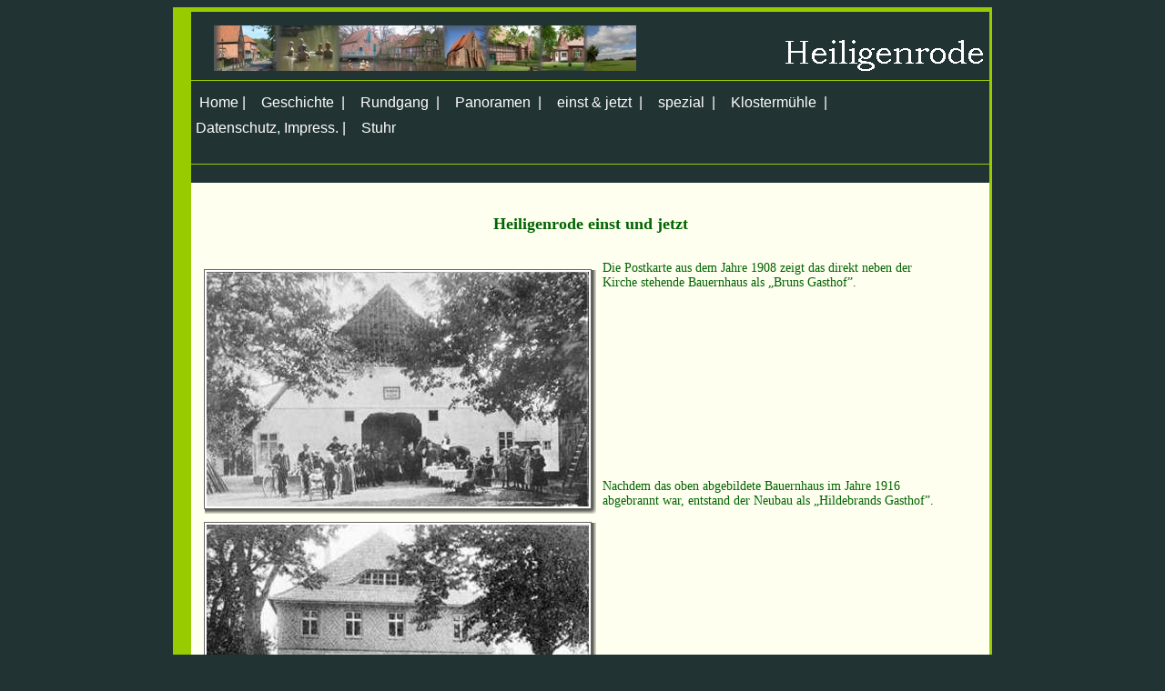

--- FILE ---
content_type: text/html; charset=UTF-8
request_url: http://heiligenrode.com/einst12.htm
body_size: 2276
content:
<!DOCTYPE html PUBLIC "-//W3C//DTD XHTML 1.0 Strict//EN"
 "http://www.w3.org/TR/xhtml1/DTD/Strict.dtd">
<html xmlns="http://www.w3.org/1999/xhtml" xml:lang="de"> <head>

<!-- WEBCONFIG META [Start] -->
<meta http-equiv="Content-Type" content="text/html; charset=iso-8859-1" />
<meta name="Author" content="Rudolf Franke" />
<META name="publisher" content="Rudolf Franke">
<META name="copyright" content="Rudolf Franke">
<meta name="language" Content="de">
<meta http-equiv="content-language" content="de">
<meta name="description" content="Heiligenrode />
<meta name="date" content="2013-12-29">
<META name="geo.region" content="DE-Niedersachsen">
<META name="geo.placename" content="Stuhr-Heiligenrode, Deutschland">

 

<meta name="keywords" content="Heiligenrode, Kloster, Klosterkirche, Kloster Heiligenrode, Klosterm&uuml;hle,Marienkirche, Stuhr,Geschichte, Kultur,historisch " /><link rel="stylesheet" href="menue1.css" type="text/css">
<link rel="stylesheet" href="menue2.css" type="text/css">

<link rel="stylesheet" type="text/css" href="style.css" />


<title>Heiligenrode in Bildern - einst und jetzt</title>
</head>
<body>

<!--  Gesamter Inhalt  -->
<div style="width:900px;margin:0px auto;text-align:left;">
<div id="title"><img src="bilder/leer1.gif" alt="" border="0" width="25" height="25"><img src="bilder/banner.jpg" alt="" border="0" width="464" height="50">
<img src="bilder/logo.gif" style="float:right;width:238px; height:60px;" alt="Logo" />
 </div>


<!-- Beginn dropdown - Menue -->
 <div id="menu">
<ul class="dropdown dropdown-horizontal">
        <li><a href="index.htm" class="dir">&nbsp;Home&nbsp;|</a>
                <ul>
                </ul>
        </li>

        <li><a href="gesch.htm" class="dir">Geschichte&nbsp;&nbsp;|</a>
                 <ul>


                </ul>
         </li>
        <li><a href="rundg0.htm" class="dir">Rundgang&nbsp;&nbsp;|</a>
                <ul>
                         <li><a href="rundg0.htm">&Uuml;bersicht</a></li>
                        <li><a href="rundg1.htm">Kirche</a></li>
                        <li><a href="rundg5.htm">M&uuml;hlen-Ensemble</a></li>

                        <li><a href="rundg12.htm">Wald und Klosterbach</a></li>
                        <li><a href="rundg14.htm">Sportplatz</a></li>
                        <li><a href="rundg15.htm">Klosterbachtal</a></li>

                </ul>
        </li>
        <li><a href="panorama.htm" class="dir">Panoramen&nbsp;&nbsp;|</a>
                <ul>
                        <li><a href="panorama.htm">&Uuml;bersichtskarte</a></li>
                        <li><a href="rundgang/Pan-Kirche0.html">Rundgang durch die Kirche</a></li>
                        <li><a href="panorama-kirchplatz.htm">Kirchplatz</a></li>

                        <li><a href="panorama-ensemble.htm">M&uuml;hlen-Ensemble</a></li>
                        <li><a href="panorama-kuhteich 1.htm">Kuhteichweg</a></li>



                </ul>
        </li>
        <li><a href="einst0.htm" class="dir">einst & jetzt&nbsp;&nbsp;|</a>
                <ul>
                      <li><a href="einst0.htm">&Uuml;bersicht</a></li>
                        <li><a href="einst2.htm">M&uuml;hlen-Ensemble</a></li>
                        <li><a href="einst5.htm">Ortsmitte</a></li>

                        <li><a href="einst7.htm">Schule</a></li>
                        <li><a href="einst8.htm">Bundesstra&szlig;e</a></li>
                        <li><a href="einst9.htm">Gesch&auml;ftshaus</a></li>
                         <li><a href="einst11.htm">Klosterhof</a></li>
                        <li><a href="einst12.htm">Klostersch&auml;nke</a></li>
                        <li><a href="einst13.htm">Meyerhof</a></li>
                        <li><a href="einst14.htm">Gasthof Malsch</a></li>
                        <li><a href="einst15.htm">Bahnhof</a></li>
                </ul>
        </li>
        <li><a href="spezial1.htm" class="dir">spezial&nbsp;&nbsp;|</a>
                <ul>
                        <li><a href="spezial1.htm">Wie die Post nach Heiligenrode kam</a></li>
                        <li><a href="spezial2.htm">Eisenbahn "Jan Harpstedt"</a></li>
                        <li><a href="spezial3.htm">Einf&uuml;hrung der Stromversorgung</a></li>
                        <li><a href="spezial4.htm">Freiwillige Feuerwehr</a></li>
                        <li><a href="schusterwerkstatt.htm">Schusterwerkstattt</a></li>



                </ul>
        </li>
        <li><a href="http://www.muehle-heiligenrode.de" class="dir">Klosterm&uuml;hle&nbsp;&nbsp;|</a>
                <ul>

                </ul>
        </li>
                 <li><a href="datenschutz.htm" class="dir">Datenschutz, Impress.&nbsp;|</a>
                 <ul>

                </ul>

                 <ul>

                </ul>
        <li><a href="http://www.stuhr.de" class="dir">Stuhr</a></li>
                 <ul>

                </ul>


</ul>
<img src="leer.gif" alt="" border="0" width="100" height="1">
</div>
<!-- / ENDE Dropdown-Menue -->

<!--  Men�  -->
<div id="menu">

</div>

<!-- Inhalt -->


<div id="content">


<br><br>
 <center><h1>Heiligenrode einst und jetzt</h1></center>

  <br><br>

<div class="imgholder">
<img src="bilder/e-hilde2.jpg" alt="" border="0" width="420" height="258">
</div>
<div class="imgholder">
<img src="bilder/e-hilde1.jpg" alt="" border="0" width="420" height="232">

</div>
<div class="imgholder">
<img src="bilder/e-hilde3.jpg" alt="" border="0" width="420" height="242">

</div>
<div class="imgholder">
<img src="bilder/e-hilde4.jpg" width="420" height="315" style="border: 0px;" />


</div>

<div class="imgholder">
<img src="bilder/e-hilde5.jpg" title="Abbruch der Klostersch&auml;nke" width="420" height="315" style="border: 0px;" />


</div>

<div class="imgholder">
<img src="bilder/e-hilde6.jpg" title="Hier stand die Klostersch&auml;nke" width="420" height="311" style="border: 0px;" />


</div>
<p>Die Postkarte aus dem Jahre 1908 zeigt das direkt neben der Kirche stehende Bauernhaus
als &#8222;Bruns Gasthof&#8221;.
<br><br><br> <br><br><br> <br><br><br><br><br><br><br><br>

Nachdem das oben abgebildete Bauernhaus im Jahre 1916 abgebrannt war, entstand der
Neubau als &#8222;Hildebrands Gasthof&#8221;.
<br><br><br> <br><br><br><br> <br><br><br><br><br><br>
... bis Anfang M&auml;rz 2010 war es die &#8222;Klostersch&auml;nke&#8221;, sie wird demn&auml;chst einigen Wohnh&auml;usern weichen.

<br><br><br> <br><br><br><br> <br><br><br><br><br><br>
18. Mai 2010: Das Geb&auml;ude ist entkernt, nun kann es abgerissen werden.

<br><br><br> <br><br><br><br> <br><br><br><br><br><br> <br><br><br><br><br><br>
20. Mai 2010: Ein trauriger Anblick

<br><br><br> <br><br><br><br> <br><br><br><br><br><br> <br><br><br><br><br><br>
1. Juni 2010: Von der Klostersch&auml;nke ist nichts mehr zu sehen,

</p><br><br><br clear="all"/>
  <br><br>
  <center>
 <a href="einst11.htm"><img src="bilder/s-zur.gif" width="30" height="30" border="0">
 <a href="einst0.htm"><img src="bilder/s-list.gif" width="30" height="30" border="0"></a>
 <a href="einst13.htm"><img src="bilder/s-vor.gif" width="30" height="30" border="0"></a></center>
<br><br>
</div>


 <div id="footer">
               &copy; Rudolf Franke<br>
                D - 28816 Stuhr-Heiligenrode
  </div>
</div>
</body>
</html>

--- FILE ---
content_type: text/css
request_url: http://heiligenrode.com/menue1.css
body_size: 692
content:
@charset "UTF-8";



ul.dropdown,
ul.dropdown li,
ul.dropdown ul {
 list-style: none;
 margin: 0;
 padding: 0;

}

ul.dropdown {

 position: relative;
 z-index: 697;
 float: left;

}

ul.dropdown li {
 float: left;
 min-height: 1px;
 line-height: 1.3em;
 vertical-align: middle;

}

ul.dropdown li.hover,
ul.dropdown li:hover {
 position: relative;
 z-index: 699;
 cursor: default;
}

ul.dropdown ul {
 visibility: hidden;
 position: absolute;
 top: 100%;
 left: 0;
 z-index: 698;
 width: 100%;

}

ul.dropdown ul li {
 float: none;
}

ul.dropdown ul ul {
 top: 1px;
 left: 99%;
}

ul.dropdown li:hover > ul {
 visibility: visible;

}

--- FILE ---
content_type: text/css
request_url: http://heiligenrode.com/menue2.css
body_size: 918
content:
@charset "UTF-8";


@import "menue3.css";


/* -- Base style extension -- */

ul.dropdown li a {
font: 16px Verdana, sans-serif;

 display: block;
 padding: 5px 5px;
 background-color: #223333;

}


/* -- Base style override -- */

ul.dropdown li {
 padding: 0;
}


/* -- Base style reinitiate: post-override activities -- */

ul.dropdown li.dir {
 padding: 7px 20px 7px 14px;
}

ul.dropdown ul li.dir {
 padding-right: 15px;
}


/* -- Custom -- */

ul.dropdown ul a {
 padding: 4px 5px 4px 14px;
 width: 151px; /* Especially for IE */
}
/* Hintergrund Drop-Down-Menue */
ul.dropdown ul a:hover {
font: 16px Verdana, sans-serif;
 background-color: #d5ddbf;
  color: #000;
}


/*   Schriftfarbe hover*/

ul.dropdown li:hover > a.dir {
 background-color: #d5ddbf;
 color: #000;
}


ul.dropdown ul li:hover > a.dir {
 background-color: #76b900;
 color: #fff;
}

--- FILE ---
content_type: text/css
request_url: http://heiligenrode.com/style.css
body_size: 2503
content:
body
{
 font-family:Verdana;
 font-size:12px;color:#000000;
background-color:#223333;
 text-align:center;
}

h1 {font-size:18px;color:#006400;margin:0px;}
h2 {font-size:14px;color:#006400;}
h3 {font-size:12px;color:#006400;}
p {font-size:14px;color:#006400;margin-top:0px;margin-left:50px;margin-right:50px; }
td {font-size:14px;color:#006400;margin-top:0px;}
th {font-size:14px;color:#006400;margin-top:0px;}

a:link, a:visited, a:active, a:hover
{
  text-decoration:none;
  font-weight:bold;
  color:#ffffff;
  font-size:12px;
}
a:active, a:hover
{
  color:#ff9200;
}
a.menu:link, a.menu:visited
{
  color:#ff9200;
}
a.menu:active, a.menu:hover
{
  color:#eeeeee;
}




/* Die Titelzeile */
#title {

padding-top:15px;
border-left:20px solid #99cc00;
border-right:3px solid #99cc00;
border-top:5px solid #99cc00;
height:60px;
}

/* Das Men� */
#menu {
color:#ffffff;
text-align:center;
padding:10px 0px;
border-left:20px solid #99cc00;
border-right:3px solid #99cc00;
border-top:1px solid #99cc00;

clear:right;
}
#left  {
border-left:20px solid #99cc00;
background-color:#fffff0;
padding:10px 10px;
width:150px;
float:left;

}

 #right  {
background-color:#fffff0;
padding:10px 10px;
width:650px;
float:right;
border-right:3px solid #99cc00;
}




/* Der Inhalt */
#content {
border-left:20px solid #99cc00;
border-right:3px solid #99cc00;
background-color:#fffff0;
width:867px;
padding:5px;
float:right;
color:#ffffff;
}

img.left {
float:left;
margin-right: 7px;
margin-bottom: 3px;
border: 4px double #666;
}

div.imgholder {
        display: block;
        float: left;

        background: url(bilder/dropshadow.png) no-repeat bottom right !important;
        background: url(bilder/dropshadow.gif) no-repeat bottom right;
        margin: 10px 7px 0 10px !important;
        margin: 10px 0 0 5px;
}

div.imgholder img {

        display: block;
        float: right;
        background-color: #fff;
        border: 1px solid #666;
        margin: -1px 5px 5px -1px;
        padding: 2px;
}

#footer
                {
                        clear: both;
                        padding: 15px 0;
                        background:#99cc00;
                         color:#006400;
                         font: 10px Georgia, "Times New Roman", Times, serif;
                         text-transform:uppercase;
                         margin:0 auto;
                         width:900px;
                         text-align:center;
                         letter-spacing:0.15em;
                }

--- FILE ---
content_type: text/css
request_url: http://heiligenrode.com/menue3.css
body_size: 1594
content:
@charset "UTF-8";



/* -- Base drop-down styling -- */

ul.dropdown {
 font: normal 16px "Trebuchet MS", Arial, Helvetica, sans-serif;

}

        ul.dropdown li {
         padding: 7px 0;
         background-color: #000;
         color: #fff;
         line-height: normal;
        }

        ul.dropdown a:link,
        ul.dropdown a:visited { color: #fff; text-decoration: none; }
        ul.dropdown a:hover { color: #76b900; text-decoration: none; }
        ul.dropdown a:active { color: #fff; }

        /* -- level mark -- */

        ul.dropdown ul {
         width: 170px;
         background-color: #333;
         color: #fff;
         font-size: 11px;
         text-transform: none;
         filter: alpha(opacity=90);
         -moz-opacity: .9;
         KhtmlOpacity: .9;
         opacity: .9;
        }

                ul.dropdown ul li {
                 background-color: transparent;
                 color: #000;
                 filter: none;
                }

                ul.dropdown ul li.hover,
                ul.dropdown ul li:hover {
                 background-color: transparent;
                }

                ul.dropdown ul a:link,
                ul.dropdown ul a:visited { color: #fff; }
                ul.dropdown ul a:hover { color: #fff; text-decoration: none; }
                ul.dropdown ul a:active { color: #fff; }


/* -- Supporting class `dir` -- */

ul.dropdown *.dir {
 padding-right: 12px;
 background-image: none;
 background-position: 100% 50%;
 background-repeat: no-repeat;
}